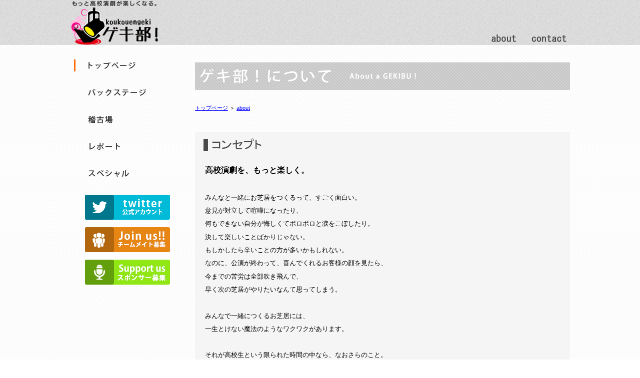

--- FILE ---
content_type: text/html; charset=UTF-8
request_url: http://gekibu.com/about
body_size: 13036
content:
<!DOCTYPE html> 
<html lang="ja"> 
<head>
<meta charset="utf-8"> 
<title>about | ゲキ部！ -Official Site-</title> 
<meta name="description" content="全国の高校演劇部の制作秘話や練習内容など、ここでしか読めない企画が満載！読めばもっと高校演劇が好きになる。高校演劇生のためのWebマガジン『ゲキ部！』公式サイトです。"> 
<meta name="keywords" content="ゲキ部,演劇部,高校演劇,劇団,演劇,稽古,芝居"> 
 
 
<link rel="stylesheet" href="http://gekibu.com/wp-content/themes/gekibu_theme/style.css"> 

<script src="http://gekibu.com/wp-content/themes/gekibu_theme/jQuery/jquery.js"></script>
<script src="http://gekibu.com/wp-content/themes/gekibu_theme/js/footerFixed.js"></script>
<script src="http://gekibu.com/wp-content/themes/gekibu_theme/js/common.js"></script> 

<noscript>
<link rel="stylesheet" href="http://gekibu.com/wp-content/themes/gekibu_theme/noscript.css" id="NoJS"> 
</noscript>

<!--[if lt IE 9]>
<script src="http://html5shiv.googlecode.com/svn/trunk/html5.js"></script> 
<![endif]--> 
<link rel="shortcut icon" href="http://gekibu.com/wp-content/themes/gekibu_theme/favicon.ico">

<link rel='dns-prefetch' href='//s.w.org' />
<link rel="alternate" type="application/rss+xml" title="ゲキ部！ -Official Site- &raquo; about のコメントのフィード" href="http://gekibu.com/about/feed" />
		<script type="text/javascript">
			window._wpemojiSettings = {"baseUrl":"https:\/\/s.w.org\/images\/core\/emoji\/11.2.0\/72x72\/","ext":".png","svgUrl":"https:\/\/s.w.org\/images\/core\/emoji\/11.2.0\/svg\/","svgExt":".svg","source":{"concatemoji":"http:\/\/gekibu.com\/wp-includes\/js\/wp-emoji-release.min.js?ver=5.1.8"}};
			!function(a,b,c){function d(a,b){var c=String.fromCharCode;l.clearRect(0,0,k.width,k.height),l.fillText(c.apply(this,a),0,0);var d=k.toDataURL();l.clearRect(0,0,k.width,k.height),l.fillText(c.apply(this,b),0,0);var e=k.toDataURL();return d===e}function e(a){var b;if(!l||!l.fillText)return!1;switch(l.textBaseline="top",l.font="600 32px Arial",a){case"flag":return!(b=d([55356,56826,55356,56819],[55356,56826,8203,55356,56819]))&&(b=d([55356,57332,56128,56423,56128,56418,56128,56421,56128,56430,56128,56423,56128,56447],[55356,57332,8203,56128,56423,8203,56128,56418,8203,56128,56421,8203,56128,56430,8203,56128,56423,8203,56128,56447]),!b);case"emoji":return b=d([55358,56760,9792,65039],[55358,56760,8203,9792,65039]),!b}return!1}function f(a){var c=b.createElement("script");c.src=a,c.defer=c.type="text/javascript",b.getElementsByTagName("head")[0].appendChild(c)}var g,h,i,j,k=b.createElement("canvas"),l=k.getContext&&k.getContext("2d");for(j=Array("flag","emoji"),c.supports={everything:!0,everythingExceptFlag:!0},i=0;i<j.length;i++)c.supports[j[i]]=e(j[i]),c.supports.everything=c.supports.everything&&c.supports[j[i]],"flag"!==j[i]&&(c.supports.everythingExceptFlag=c.supports.everythingExceptFlag&&c.supports[j[i]]);c.supports.everythingExceptFlag=c.supports.everythingExceptFlag&&!c.supports.flag,c.DOMReady=!1,c.readyCallback=function(){c.DOMReady=!0},c.supports.everything||(h=function(){c.readyCallback()},b.addEventListener?(b.addEventListener("DOMContentLoaded",h,!1),a.addEventListener("load",h,!1)):(a.attachEvent("onload",h),b.attachEvent("onreadystatechange",function(){"complete"===b.readyState&&c.readyCallback()})),g=c.source||{},g.concatemoji?f(g.concatemoji):g.wpemoji&&g.twemoji&&(f(g.twemoji),f(g.wpemoji)))}(window,document,window._wpemojiSettings);
		</script>
		<style type="text/css">
img.wp-smiley,
img.emoji {
	display: inline !important;
	border: none !important;
	box-shadow: none !important;
	height: 1em !important;
	width: 1em !important;
	margin: 0 .07em !important;
	vertical-align: -0.1em !important;
	background: none !important;
	padding: 0 !important;
}
</style>
	<link rel='stylesheet' id='wp-block-library-css'  href='http://gekibu.com/wp-includes/css/dist/block-library/style.min.css?ver=5.1.8' type='text/css' media='all' />
<link rel='stylesheet' id='sccss_style-css'  href='http://gekibu.com?sccss=1&#038;ver=5.1.8' type='text/css' media='all' />
<link rel='https://api.w.org/' href='http://gekibu.com/wp-json/' />
<link rel="EditURI" type="application/rsd+xml" title="RSD" href="http://gekibu.com/xmlrpc.php?rsd" />
<link rel="wlwmanifest" type="application/wlwmanifest+xml" href="http://gekibu.com/wp-includes/wlwmanifest.xml" /> 
<meta name="generator" content="WordPress 5.1.8" />
<link rel="canonical" href="http://gekibu.com/about" />
<link rel='shortlink' href='http://gekibu.com/?p=191' />
<link rel="alternate" type="application/json+oembed" href="http://gekibu.com/wp-json/oembed/1.0/embed?url=http%3A%2F%2Fgekibu.com%2Fabout" />
<link rel="alternate" type="text/xml+oembed" href="http://gekibu.com/wp-json/oembed/1.0/embed?url=http%3A%2F%2Fgekibu.com%2Fabout&#038;format=xml" />
</head> 
<body>


<header>
<div id="Header">
	<div class="width1000 clearfix">
		<div id="Rogo">
			<a href="http://gekibu.com"><img src="http://gekibu.com/wp-content/themes/gekibu_theme/img/logo.png" alt="ゲキ部ロゴ" height="90" width="179"></a>
		</div>
		<div id="About">
			<a href="http://gekibu.com/about/">
				<img src="http://gekibu.com/wp-content/themes/gekibu_theme/img/about_off.png" alt="about" height="25" width="85" id="AboutImg">
			</a>
			<a href="http://gekibu.com/contact/">
				<img src="http://gekibu.com/wp-content/themes/gekibu_theme/img/contact_off.png" alt="contact" height="25" width="85">
			</a>

		</div>
	
	</div>
</div>
</header>



<div class="width1000 clearfix">
	



<div id="MainMenu">
<nav>
	<img src="http://gekibu.com/wp-content/themes/gekibu_theme/img/menu_line.png" class="MenuLineImg_menu0" alt="" height="50" width="20">
	<a href="http://gekibu.com">
		<img src="http://gekibu.com/wp-content/themes/gekibu_theme/img/menu1.png" alt="トップページ" width="170" height="50" onMouseOver="MenuMove(0,0);" class="MenuImg0">
	</a>
	<a href="http://gekibu.com/backstage/">
		<img src="http://gekibu.com/wp-content/themes/gekibu_theme/img/menu2.png" alt="バックステージ" width="170" height="50" onMouseOver="MenuMove(0,1);" class="MenuImg1">
	</a>
	<a href="http://gekibu.com/keikoba/">
		<img src="http://gekibu.com/wp-content/themes/gekibu_theme/img/menu3.png" alt="稽古場" width="170" height="50" onMouseOver="MenuMove(0,2);" class="MenuImg2">
	</a>
	<a href="http://gekibu.com/report/">
		<img src="http://gekibu.com/wp-content/themes/gekibu_theme/img/menu4.png" alt="レポート" width="170" height="50" onMouseOver="MenuMove(0,3);" class="MenuImg3">
	</a>
	<a href="http://gekibu.com/special/">
		<img src="http://gekibu.com/wp-content/themes/gekibu_theme/img/menu5.png" alt="スペシャル" width="170" height="50" onMouseOver="MenuMove(0,4);" class="MenuImg4">
	</a>
	
</nav>
<aside>
		<div id="Aside">
		
		
					<a target="_blank" href="https://twitter.com/gekibukoushiki"><img src='http://gekibu.com/wp-content/uploads/2013/05/twitter用バナー.png'></a>			
					<a target="_blank" href="http://gekibu.com/team/"><img src='http://gekibu.com/wp-content/uploads/2013/05/joinus.png'></a>			
					<a target="_blank" href="http://gekibu.com/sponsor/"><img src='http://gekibu.com/wp-content/uploads/2013/05/supportus.png'></a>			
				
		
		
		</div>
		</aside>

</div>


	
	<!-- MainContents Start -->
	<section>
	<div id="MainContents" class="clearfix">
		<div id="TitlePic">
			<h2><img src="http://gekibu.com/wp-content/themes/gekibu_theme/img/about_title.png" alt="ゲキ部について" width="750" height="55"></h2>
		</div>
		<div id="Pankuzu">
			<span><a href="http://gekibu.com">トップページ</a></span><span><a href="http://gekibu.com/about/">about</a></span>
		</div>
		
		
		
	
	
				
		
		<!-- Repots_about Start -->
		
		<article>
				
		<div id="Reports_about" class="clearfix">
			<h2 class="ConceptH2"><img src="http://gekibu.com/wp-content/themes/gekibu_theme/img/concept_title.png" alt="コンセプト" width="750" height="50"></h2>
			<div class="AboutP">
				<h3>高校演劇を、もっと楽しく。</h3>
<p>&nbsp;</p>
<p>みんなと一緒にお芝居をつくるって、すごく面白い。</p>
<p>意見が対立して喧嘩になったり、</p>
<p>何もできない自分が悔しくてボロボロと涙をこぼしたり。</p>
<p>決して楽しいことばかりじゃない。</p>
<p>もしかしたら辛いことの方が多いかもしれない。</p>
<p>なのに、公演が終わって、喜んでくれるお客様の顔を見たら、</p>
<p>今までの苦労は全部吹き飛んで、</p>
<p>早く次の芝居がやりたいなんて思ってしまう。</p>
<p>&nbsp;</p>
<p>みんなで一緒につくるお芝居には、</p>
<p>一生とけない魔法のようなワクワクがあります。</p>
<p>&nbsp;</p>
<p>それが高校生という限られた時間の中なら、なおさらのこと。</p>
<p>&nbsp;</p>
<p>機関紙「演劇創造」によると、</p>
<p>今、全国で2150校の演劇部が活動を行っているそうです。</p>
<p>だけど、中にはきちんとした指導者もノウハウもなく、</p>
<p>もっと面白いお芝居をつくりたいんだけど、</p>
<p>どうすればいいのかわからないと悩んでいる高校生もいるのではないでしょうか。</p>
<p>&nbsp;</p>
<p>高校演劇が盛り上がれば、日本のエンターテイメントそのものがもっと楽しくなる。</p>
<p>私はそう信じています。</p>
<p>&nbsp;</p>
<p>自分自身を育ててくれた高校演劇がもっともっと元気になることを願い、</p>
<p>この『ゲキ部！』を立ち上げました。</p>
<p>&nbsp;</p>
<p>高校演劇をやっている、またはやっていた人はもちろん、</p>
<p>これから高校演劇をやってみたいと思っている人、</p>
<p>あるいは高校演劇なんてまったく興味はないけれど、</p>
<p>偶然ここを訪れてしまった人まで、</p>
<p>この『ゲキ部！』を通して高校演劇の面白さをより深く知っていただければ幸いです。</p>
<p>&nbsp;</p>
<p>そして、高校演劇がもっと元気になって、</p>
<p>ここから素敵なエンターテイナーが生まれてくることはもちろん、</p>
<p>たとえ舞台をつくることはなくなっても、</p>
<p>ずっとずっと変わらずに劇場に足を運び続ける素敵な観客を育てていければ、</p>
<p>これ以上に嬉しいことはありません。</p>
<p>&nbsp;</p>
<p>まだまだ未熟なサイトではありますが、</p>
<p>みなさまに楽しんでいけるよう一生懸命がんばっていきます。</p>
<p>どうぞよろしくお願いいたします。</p>
			</div>
			
		</div>
				</article>
		<!-- Repots_about End -->
		
		
		<!-- Repots_unei Start -->
		<article>
		<div id="Reports_unei" class="clearfix">
			<h2 class="UneiH2"><img src="http://gekibu.com/wp-content/themes/gekibu_theme/img/uneisha_title.png" alt="運営者" width="750" height="50"></h2>
					<div class="Unei_P clearfix">
					<div class="Unei_Left">
						<h3 class="UneiH3">横川良明</h3>
						<div class="UneiP">
							<p>▼大阪府立東住吉高校芸能文化科入学。</p>
<p>3年間のすべてを高校演劇に捧げる。</p>
<p>&nbsp;</p>
<p>▼関西大学社会学部社会学科入学。</p>
<p>巷に跋扈する「リア充」に気後れし、</p>
<p>日陰の4年間を過ごす。</p>
<p>&nbsp;</p>
<p>▼テレビ番組制作会社入社。</p>
<p>血も涙もないAD生活に尻尾を巻いて逃げ出す。</p>
<p>&nbsp;</p>
<p>▼情報サービス会社入社。</p>
<p>Webメディアの広告営業に携わる。</p>
<p>&nbsp;</p>
<p>▼2011年10月、独立。</p>
<p>フリーライターとして活動を開始。</p>
<p>求人広告、会社パンフレット、HPを執筆する他、</p>
<p>エンターテイメント誌を中心に寄稿。←今ココ！</p>
						</div>
					</div>
					<div class="Unei_Pic">
											</div>
				</div>
				
				
		
				</div>
		</article>
		<!-- Repots_unei End -->		
		
		
	
	</div>
	</section>
	<!-- MainContents End -->





</div>

<script type='text/javascript' src='http://gekibu.com/wp-includes/js/comment-reply.min.js?ver=5.1.8'></script>
<script type='text/javascript' src='http://gekibu.com/wp-includes/js/wp-embed.min.js?ver=5.1.8'></script>
<footer>
<div id="footer">
	<div class="width1000 clearfix">
		<p id="CopyR"><small>Copyright&copy; gekibu! All rights reserved.</small></p>
	</div>
</div>
</footer>

<script>
  (function(i,s,o,g,r,a,m){i['GoogleAnalyticsObject']=r;i[r]=i[r]||function(){
  (i[r].q=i[r].q||[]).push(arguments)},i[r].l=1*new Date();a=s.createElement(o),
  m=s.getElementsByTagName(o)[0];a.async=1;a.src=g;m.parentNode.insertBefore(a,m)
  })(window,document,'script','//www.google-analytics.com/analytics.js','ga');

  ga('create', 'UA-40881075-1', 'gekibu.com');
  ga('send', 'pageview');

</script>


</body> 
</html> 
  

--- FILE ---
content_type: text/css
request_url: http://gekibu.com/wp-content/themes/gekibu_theme/style.css
body_size: 11531
content:
/*
 Theme Name: Gekibu Theme
 Description:もっと高校演劇が楽しくなる、ゲキ部！
 Version:1.00
*/
@charset "utf-8";

body {
	font-family: "メイリオ", Meiryo, "Hiragino Kaku Gothic Pro", "ヒラギノ角ゴ Pro W3", "ＭＳ Ｐゴシック","Lucida Grande", "Lucida Sans Unicode", Arial, Verdana, sans-serif;
	margin:0; 
	padding:0; 
}
input, textarea {
	font-family: "メイリオ", Meiryo, "Hiragino Kaku Gothic Pro", "ヒラギノ角ゴ Pro W3", "ＭＳ Ｐゴシック","Lucida Grande", "Lucida Sans Unicode", Arial, Verdana, sans-serif;
}

* html body {
	font-family: "ＭＳ Ｐゴシック", "MS PGothic", Sans-Serif;
}
* html input, * html textarea {
	font-family: "ＭＳ Ｐゴシック", "MS PGothic", Sans-Serif;
}
a {
	text-decoration:none;
	outline: none;
}
a img {
	border-style:none;
}

/* clearfix Start */
.clearfix:after {
	content: ".";
	display: block;
	height: 0;
	font-size:0;
	clear: both;
	visibility:hidden;
}
.clearfix {
	display: inline-block;
}
* html .clearfix {
	height: 1%;
}
.clearfix {
	display:block;
}
/* clearfix End */

/* html5 blocks start */
article,aside,canvas,details,figcaption,figure,
header,footer,hgroup,menu,nav,section,summary {
	display: block; 
}  
/* html5 blocks end */ 
 
div#NewReport,div.KijiParts,div#Reports_about,div#Reports_unei,div#Contact_Form {
	display:none;
}

h2,p {
	white-space: pre;         /* CSS 2.0 */
	white-space: pre-wrap;    /* CSS 2.1 */
	white-space: pre-line;    /* CSS 3.0 */
	white-space: -pre-wrap;   /* Opera 4-6 */
	white-space: -o-pre-wrap; /* Opera 7 */
	white-space: -moz-pre-wrap; /* Mozilla */
	white-space: -hp-pre-wrap;/* HP Printers */
	word-wrap: break-word;    /* IE 5+ */
}

body {
	background-image:url(img/back1.jpg);
}

a {
	color:#0000FF;
}

a:hover {
	color:#09F;
}

div.width1000 {
	width:1000px;
	margin:0 auto;
}

div#Header {
	width:100%;
	height:90px;
	background-image:url(img/back2.jpg);
}
div#Rogo {
	width:300px;
	float:left;
	height:90px;
}

div#About {
	width:700px;
	text-align:right;
	float:left;
	height:25px;
	padding-top:65px;
}


div#MainMenu {
	width:200px;
	float:left;
	padding:15px 30px 0 0;
	position:relative;
	text-align:right;
}

div#Aside {
	width:230px;
}

div#Aside img {
	width:230px;
	display:block;
	margin:15px 0 0 0;
	background:none!important;
}

div#Aside a img:hover {
	opacity:0.6;
	filter:alpha(opacity=60);
	-ms-filter: "alpha( opacity=60 )";
	background:none!important;
}

img.MenuLineImg {
	position:absolute;
	top:15px;
	left:0;
}

img.MenuLineImg_menu0 {
	position:absolute;
	top:15px;
	left:0;
}

img.MenuLineImg_menu1 {
	position:absolute;
	top:72px;
	left:0;
}

img.MenuLineImg_menu2 {
	position:absolute;
	top:129px;
	left:0;
}

img.MenuLineImg_menu3 {
	position:absolute;
	top:186px;
	left:0;
}

img.MenuLineImg_menu4 {
	position:absolute;
	top:243px;
	left:0;
}

div#MainMenu img:not(.MenuLineImg) {
}

div#MainContents {
	min-height:800px;
	width:750px;
	padding:15px 0 0 20px;
	float:left;
}
div#Pankuzu {
	padding-bottom:20px;
}

div#Pankuzu a {
	font-size:8pt;
	width:750px;
	text-decoration:underline;
}

div#Pankuzu span:not(:last-child):after {
	font-size:8pt;
	content:" ＞ ";
	text-decoration:none;
}

div#Explanation {
	width:728px;
	padding:5px 10px 5px 10px;
	background-color:#f5f5f5;
	font-size:12pt;
	border:solid 1px #CCC;
}

div#WhatNew {
}

h2.WhatNewText {
	font-size:10pt;
	font-weight:normal;
	width:450px;
}

h2.WhatNewText a {
	color:#000000;
}

h2.WhatNewText a:hover {
	color:#ff6c00;
}

p.WhatNewDay {
	font-size:10pt;
	font-weight:normal;
	width:100px;
}

div#WhatNewMain {
	width:550px;
	float:left;
	font-size:10pt;
	line-height:1em;
}

div#WhatNewMain p {
	white-space: nowrap;

}

span.WhatNewDay:after {
	content:"　　";
}

div#NewReport {
	width:750px;
	margin:30px 0 0 0;
	padding:0;
	position:relative;
	background-color:#f5f5f5;
	border:solid 1px #fff;

}


p.DayP_new {
	font-size:8pt;
	padding-top:10px;
	margin:0 0 -25px 0;
}

p.SchoolP_new {
	font-size:10pt;
	padding-top:30px;
	margin:0 0 -30px 0;
}

h2.TitleP_new {
	font-size:12pt;
	margin:40px 0 0 0;
	font-weight:bold;
}

h2.TitleP {
	font-size:12pt;
	margin:65px 0 0 0;
	font-weight:bold;
}

p.DayP {
	font-size:8pt;
	padding-top:20px;
	margin:10px 0 -50px 0;
}

p.SchoolP {
	font-size:9pt;
	padding-top:45px;
	margin:10px 0 -50px 0;
}

p.SchoolP_single {
	font-size:9pt;
	padding-top:0px;
	margin:10px 0 0px 0;
}

@media screen and (-webkit-min-device-pixel-ratio : 0 ) { 
/*Chrome*/
	h2.TitleP_new {
		font-size:12pt;
		margin:10px 0 0 0;
		font-weight:bold;
	}
	
	h2.TitleP {
		font-size:12pt;
		margin:30px 0 0 0;
		font-weight:bold;
	}
	
	p.DayP {
		font-size:8pt;
		padding-top:20px;
		margin:0 0 -50px 0;
	}
	
	
	p.SchoolP {
		font-size:9pt;
		padding-top:25px;
		margin:10px 0 -50px 0;
	}
	
	p.KijiHonpen_Time {
		font-size:8pt;
		height:17px;
		width:670px;
		margin:-10px 0 0 0;
	}
	
	p.SchoolP_single {
		font-size:9pt;
		padding-top:0px;
		margin:5px 0 0px 0;
	}

}

@-moz-document url-prefix( ) {
/*Firefox*/
	h2.TitleP_new {
		font-size:12pt;
		margin:10px 0 0 0;
		font-weight:bold;
	}
	
	h2.TitleP {
		font-size:12pt;
		margin:30px 0 0 0;
		font-weight:bold;
	}
	
	p.DayP {
		font-size:8pt;
		padding-top:20px;
		margin:0 0 -50px 0;
	}
	p.SchoolP {
		font-size:9pt;
		padding-top:25px;
		margin:10px 0 -50px 0;
	}
	
	p.KijiHonpen_Time {
		font-size:8pt;
		height:17px;
		width:670px;
		margin:-10px 0 0 0;
	}
	
	p.SchoolP_single {
		font-size:9pt;
		padding-top:0px;
		margin:5px 0 0px 0;
	}	

}

div.TextP_new {
	padding-top:10px;
	font-size:10pt;
	line-height:1.5;
}




div.TextP {
	padding-top:10px;
	font-size:10pt;
	line-height:1.5;
}


/* menus Start */

div.menu1,div.menu2,div.menu3,div.menu4 {
	background-color:#f5f5f5;
	border:solid 1px #fff;
	
}

div.menu1 img,
div.menu2 img,
div.menu3 img,
div.menu4 img
 {	
	width:224px;
	margin:0 0 -30px 0;
}



div.NewReportPic {
	position:relative;
	left:0px;
	width:350px;
}

div.NewReportPic img {
	width:350px;
	margin:0 0 -7px 0;
}

div.NewReportR {
	position:absolute;
	top:0;
	left:350px;
	width:350px;
	padding:0 25px;
}

div.menu1 img:hover,
div.menu2 img:hover,
div.menu3 img:hover,
div.menu4 img:hover
 {
	background-color:#FFFFFF;
	filter:alpha(opacity=85);
	-moz-opacity:0.85;
	-khtml-opacity: 0.85;
	opacity:0.85;
}


	div.menu1:before {
		content:url(img/icon5.gif);
		position:absolute;
		top:1px;
		z-index:200;
	}
	
	div.menu2:before {
		content:url(img/icon1.gif);
		position:absolute;
		top:1px;
		z-index:200;
	}
	
	div.menu3:before {
		content:url(img/icon6.gif);
		position:absolute;
		top:1px;
		z-index:200;
	}
	
	div.menu4:before {
		content:url(img/icon3.gif);
		position:absolute;
		top:1px;
		z-index:200;
	}
	


/* menus End */



img.IconImg {
	position:relative;
}


div#Reports {
	width:750px;
}

div#Reports_about {
	width:750px;
	background-color:#f5f5f5;
	margin:0 0 30px 0;

}
h2.ConceptH2 {
	height:50px;
}
div.AboutP {
	font-size:10pt;
	padding:0 20px 10px 20px;
	line-height:1em;
}

div.Boshu {
	font-size:12pt;
	padding:20px 20px 10px 20px;
	line-height:1em;
}

div#Reports_unei {
	width:750px;
	background-color:#f5f5f5;	
}

h2.UneiH2 {
	height:50px;
}

div.Unei_Left {
	float:left;
	width:400px;
}

h3.UneiH3 {
	font-weight:bold;
	font-size:12pt;
	padding:0 10px 10px 20px;
}

div.UneiP {
	font-size:10pt;
	padding:0 20px 10px 20px;
	line-height:1em;
}

div.Unei_Pic {
	width:335px;
	min-width:335px;
	min-height:200px;
	float:left;
	padding-right:15px;
}


div.Unei_Pic img {
	display:block;
	padding:25px 0;
	width:300px;
	margin:0 auto;
}


div#kijiW:nth-child(3n+1) {
	width:230px;
	float:left;
	margin:0 30px 30px 0;
	position:relative;
}

div#kijiW:nth-child(3n+2) {
	width:230px;
	float:left;
	margin-right:30px;
	margin:0 30px 30px 0;
	position:relative;
}

div#kijiW:nth-child(3n) {
	width:230px;
	float:left;
	margin:0 0 30px 0;
	position:relative;
}

div.KijiParts {
	background-color:#f5f5f5;
	width:226px;
	margin-top:30px;
	position:relative;
	top:0;
	border:solid 1px #f5f5f5;
}

div.KijiP {
	width:206px;
	padding:0 10px 10px 10px;
}

div#Contact_Form {
	margin:20px 0;
	height:600px;
	background-color:#f5f5f5;
	padding:50px;
}

body#MFBody {
	width:750px;
	background-image:none;
	overflow-x: hidden;
}

table.MailFT {
	font-size:12pt;
	line-height:2em;
	width:650px;
}

table td.TdTop {
	height:80px;
	vertical-align:top;
}

table td.TdLeft {
	width:150px;
	height:70px;
	vertical-align:top;
}

table td.TdRight {
	width:450px;
	height:70px;
	vertical-align:top;
}

table td.TdBottom {
	width:450px;
	height:70px;
	vertical-align:top;
	text-align:center;
}

table td.TdBottom input[type="submit"],
table td.TdBottom input[type="button"] {
	background-color:#797979;
	color:#FFF;
	border:none;
	font-size:12pt;
	height:30px;
	width:150px;
	letter-spacing:1em;
	padding-left:15px;
}

table td.TdBottom input[type="submit"]:hover,
table td.TdBottom input[type="button"]:hover {
	filter:alpha(opacity=85);
	-moz-opacity:0.85;
	-khtml-opacity: 0.85;
	opacity:0.85;
	color:#f68432;
	border:solid 1px #f68432;
}

div#KijiHonpen {
	display:none;
	min-height:600px;
	width:750px;
	background-color:#f5f5f5;
}

p.KijiHonpen_Time {
	font-size:8pt;
	height:17px;
	width:670px;
}

div.KijiHonpen_MainPic img {
	width:750px;
}

div.KijiHonpen_Title {
	width:700px;
	margin:0 0 15px 0;
	padding:10px 25px 0 25px;
	position:relative;
}
h2.H2_Menu1,h2.H2_Menu2,h2.H2_Menu3,h2.H2_Menu4 {
	padding:20px 0 0 0;	
}

h2.H2_Menu1:before {
	content:url(img/icon5.gif);
	position:relative;
	top:2px;
	z-index:200;
	margin-right:5px;
}

h2.H2_Menu2:before {
	content:url(img/icon1.gif);
	position:relative;
	top:2px;
	z-index:200;
	margin-right:5px;
}

h2.H2_Menu3:before {
	content:url(img/icon6.gif);
	position:relative;
	top:2px;
	z-index:200;
	margin-right:5px;
}

h2.H2_Menu4:before {
	content:url(img/icon3.gif);
	position:relative;
	top:2px;
	z-index:200;
	margin-right:5px;
}

div.KijiHonpen_Title h2 {
	margin:0;
	width:650px;
	font-size:16pt;
}

div.KijiHonpen_Text {
	width:700px;
	padding:25px;
	line-height:1.5;
	font-size:11pt;
	line-height:1.3em;

}

div.KijiHonpen_Text img.alignleft {
	width:300px;
	float:left;
	display:block;
	margin:10px 10px 10px 0;
}

div.KijiHonpen_Text img.alignright {
	width:300px;
	float:right;
	display:block;
	margin:10px 10px 0 10px;
}

div.KijiHonpen_Text img.aligncenter {
	width:700px;
	display:block;
	margin:10px auto;
}

div.KijiMove {
	width:750px;
	padding:20px 0;
	font-size:10pt;
}

div.BeforeKiji {
	width:355px;
	min-width:355px;
	min-height:50px;
	float:left;
	padding:0 0 0 20px;
}

div.NextKiji {
	width:355px;
	min-width:355px;
	min-height:50px;
	float:left;
	text-align:right;
	padding:0 20px 0 0;

}

div.ToTop {
	height:30px;
	width:700px;
	text-align:right;
	padding:0 25px;
}

div.ToTop img:hover {
	background-color:transparent;
	filter:alpha(opacity=65);
	-moz-opacity:0.65;
	-khtml-opacity: 0.65;
	opacity:0.65;
}

div#Page_okuri {
	width:500px;
	margin:0 auto;
	padding:20px 0;
	display:none;
	
}

ul.pageNav {
	margin:0 auto;
	
}

ul.pageNav li {
	float:left;
	list-style-type:none;
	/*border:solid 1px #000000;*/
	width:25px;
	text-align:center;
	margin:0 0 0 5px;
	font-weight:bold;

}

ul.pageNav li.nowA {
	/*background-color:#FF9966;*/
	background-color: #FF6C00;
	color: #fff;
	

}

ul.pageNav li.noA {

}

ul.pageNav li.onA {
	
}

ul.pageNav li.onA:hover {
	background: #ffc;
}

ul.pageNav a {
	display:block;
}


div#footer {
	width:100%;
	height:50px;
	background-image:url(img/back2.jpg);
	font-size:8pt;
}


p#CopyR {
	padding-top:5px;
	text-align:center;
}

@import ie.css;


--- FILE ---
content_type: text/css
request_url: http://gekibu.com/?sccss=1&ver=5.1.8
body_size: 1697
content:
h4{
position: relative;
color: black;
background: #ffd0fa;
line-height: 1.4;
padding: 0.25em 0.5em;
margin: 2em 0 0.5em;
border-radius: 0 5px 5px 5px;
}

h4:after {/*タブ*/
  position: absolute;
  font-family: FontAwesome,'Quicksand','Avenir','Arial',sans-serif;
  content: '\f00c STEP';
background: #ea20dd;
color: #fff;
left: 0px;

bottom: 100%;
border-radius: 5px 5px 0 0;
padding: 3px 7px 1px;
 	font-size: 0.7em;
 	line-height: 1;
 	letter-spacing: 0.05em
}

h5{
position: relative;
padding-left: 35px;
}
h5:before{
position: absolute;
font-family: FontAwesome;
content: "\f0eb";
background: #ea20dd;
color: white;
font-weight: normal;
font-size: 15px;
border-radius: 50%;
left: 0;
width: 25px;
height: 25px;
line-height: 25px;
text-align: center;
top: 50%;
-moz-transform: translateY(-50%);
-webkit-transform: translateY(-50%);
-ms-transform: translateY(-50%);
transform: translateY(-50%);
}
h5:after {/*吹き出しのちょこんと出た部分*/
content: '';
display: block;
position: absolute;
left: 20px;
height: 0;
width: 0;
border-top: 7px solid transparent;
border-bottom: 7px solid transparent;
border-left: 12px solid #ea20dd;
top: 50%;
-moz-transform: translateY(-50%);
-webkit-transform: translateY(-50%);
-ms-transform: translateY(-50%);
transform: translateY(-50%);
}

h6{
position: relative;
padding: 0.25em 0;
}
h6:after {
content: "";
display: block;
height: 4px;
background: -moz-linear-gradient(to right, rgb(255, 186, 115), #ea20dd);
background: -webkit-linear-gradient(to right, rgb(255, 186, 115), #ea20dd);
background: linear-gradient(to right, rgb(255, 186, 115), #ea20dd);
}

--- FILE ---
content_type: application/javascript
request_url: http://gekibu.com/wp-content/themes/gekibu_theme/js/common.js
body_size: 2282
content:
/*Fadein Start*/
;(function(){
	$(window).bind("load", function() {
		$('#NewReport,.KijiParts,#Reports_about,#Reports_unei,#Contact_Form,div#KijiHonpen,#Page_okuri').fadeIn(700);
	});
})();
/*Fadein End*/

(function(){
	function MenuLightOn(MNumber){
		var Position = $(".MenuImg" + MNumber).position();
		$(".MenuLineImg").stop().animate({"top":Position.top + "px"}, "fast");
		$("#NewReport").css({"border": "solid 1px #fff"});

		var num = 1;
		while(num <= 4){
			$(".menu" + num).css({"border":"solid 1px #fff"});
			++num;
		}

		var NR = $(".menu" + MNumber).parent("#NewReport").length;
		if(NR){
			$(".menu" + MNumber).not(':first').css({"border": "solid 1px #FF6C00"});
			$("#NewReport").css({"border": "solid 1px #FF6C00"});
		}
		else $(".menu" + MNumber).css({"border":"solid 1px #FF6C00"});
	}
	function MenuMove(Menu,MNumber){
		var m = "_menu" + Menu;
		var Position = $(".MenuImg" + MNumber).position();
		$(".MenuLineImg" + m).stop().animate({"top": Position.top + "px"}, "fast");
	}
	window.MenuLightOn = MenuLightOn;
	window.MenuMove = MenuMove;
})();
/*
* SmartRollover Start
* This Javascript is from "http://css-happylife.com/"
*/
(function(){
	function smartRollover(){
		if(document.getElementsByTagName){
			var images = document.getElementsByTagName("img");
			for(var i=0; i < images.length; i++){
				if(images[i].getAttribute("src").match("_off.")){
					images[i].onmouseover = function(){
						this.setAttribute("src", this.getAttribute("src").replace("_off.", "_on."));
					}
					images[i].onmouseout = function(){
						this.setAttribute("src", this.getAttribute("src").replace("_on.", "_off."));
					}
				}
			}
		}
	}
	if(window.addEventListener) window.addEventListener("load", smartRollover, false);
	else if(window.attachEvent) window.attachEvent("onload", smartRollover);
})();
/* SmartRollover End */

/*
* Scroll Start
* This JS is from "http://www.coolwebwindow.com/weblife_column/coolweb/"
*/
$(function(){
	$('a[href^=#]').click(function(){
		var speed = 400;
		var href = $(this).attr("href");
		var target = $(href === "#" || (href === "")? 'html' : href);
		var position = target.offset().top;
		$(($.browser.safari)? 'body' : 'html').animate({scrollTop: position}, speed, 'swing');
		return false;
	});
});
/* Scroll End */



--- FILE ---
content_type: text/plain
request_url: https://www.google-analytics.com/j/collect?v=1&_v=j102&a=1426785763&t=pageview&_s=1&dl=http%3A%2F%2Fgekibu.com%2Fabout&ul=en-us%40posix&dt=about%20%7C%20%E3%82%B2%E3%82%AD%E9%83%A8%EF%BC%81%20-Official%20Site-&sr=1280x720&vp=1280x720&_u=IEBAAAABAAAAACAAI~&jid=2142519330&gjid=1587531240&cid=397812439.1768705348&tid=UA-40881075-1&_gid=855989648.1768705348&_r=1&_slc=1&z=2146081134
body_size: -283
content:
2,cG-QDHVEV2ZWF